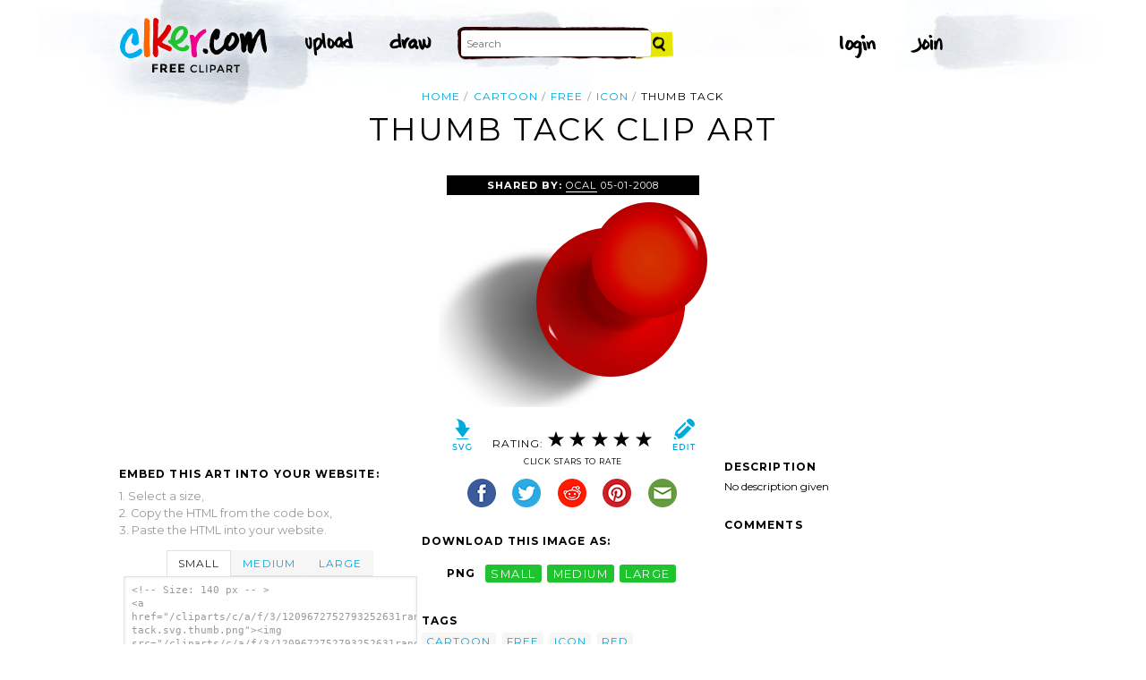

--- FILE ---
content_type: text/html; charset=UTF-8
request_url: http://www.clker.com/clipart-thumb-tack.html
body_size: 6465
content:

<!doctype html>
<html lang="en">
<head>
<meta charset="utf-8">
<meta name='keywords' content='cartoon, free, icon, red, background, office, paper, cartoon, vector clip art, royalty free images, royalty free graphic, stock photos'/>
<meta name="robots" content="all">
<link rel='image_src' href='/cliparts/c/a/f/3/1209672752793252631randoogle_Thumb-tack.svg.thumb.png' />
<title>Thumb Tack Clip Art at Clker.com - vector clip art online, royalty free &amp; public domain</title>
<meta name='description' content="Download Clker's Thumb Tack clip art and related images now. Multiple sizes and related images are all free on Clker.com."/>
<!-- Styles -->
  <link rel="stylesheet" href='/css/main.css'>
	<link href='http://fonts.googleapis.com/css?family=Montserrat:400,700' rel='stylesheet' type='text/css'>
	<!--[if lt IE 9]>
  <script src="http://html5shiv.googlecode.com/svn/trunk/html5.js"></script>
  <!['endif']-->
  <script src="js/clker.js"></script> <!-- This may go away as transitioned to jquery -->
  <script src="//code.jquery.com/jquery-1.11.0.min.js"></script>

</head>

<body>

<!-- Navigation -->
<!-- This calls a webfont ONLY used when the user is logged in --><link href='//fonts.googleapis.com/css?family=Permanent+Marker' rel='stylesheet' type='text/css'>
<script src="/inc/main.js"></script>
<script>
	function editImage() {
		createCookie("edit",1,1);
		createCookie("orgid",-1,1);
		window.location = "/inc/svgedit/svg-editor.html?url=%2Finc%2Fclean.html%3Fid%3D18805";
	}
</script>
<div class=" matte navMain group">
	<a href="/" class="navLogo"><img src="/img/clker-logo.png" alt="CLKER FREE Clipart" height="#" width="#"></a>
	<ul class="broad">
		<li><a href="/upload.html"><img src="/img/upload.png" alt="upload" height="#" width="#"></a></li>
		<li><a href='#' onclick='editImage();'><img src="/img/draw.png" alt="draw" height="#" width="#"></a></li>
	</ul>

	<!-- Search Form -->
	<form class="navSearch capText" id="searchform" method="post" action="/redir.html">
		<!--<label>Search</label>-->
		<input type="text" name="terms" value="" placeholder="Search"/> 
		<input type="submit" value="Search"/>
		<input type="hidden" name="datatype" value="svgimage"/>
	</form>
	<!-- /Search Form -->
	
		<ul class="narrow capText ">
		<li><a href="#" class="fbButton"><img src="img/facebook-login.png" alt="Facebook" height="12px" width="12px"><span>Facebook Login</span></a></li>
		<li><a onclick="$('#joinForm').hide(); if($('#loginForm').is(':visible')) $('#loginForm').slideUp(); else $('#loginForm').slideDown();" class="navClick"><img src="/img/login.png" alt="Login" width="60" height="30"></a></li>
		<li><a onclick="$('#loginForm').hide(); if($('#joinForm').is(':visible')) $('#joinForm').slideUp(); else $('#joinForm').slideDown();" class="navClick"><img src="/img/join.png" alt="Join" width="60" height="30"></a></li>
	</ul>
	</div>
<!-- /Navigation -->
<!-- Loginform -->
<div name="loginForm" id="loginForm">
		<a class="closeX centerText" onclick="$('#loginForm').slideUp();" title="Close">X</a>
		<form method="post" class="loginForm matteInner group" action="https://www.clker.com/">

			<label class="capText">E-mail</label>
			<input type="text" name="email">
		
			<label class="capText">Password</label>
			<input type="password" name="password">
			
				<!--<label class="capText" style="color:#fbfbfc;">Login</label>-->
				<input class="buttonGreen" type="submit" name="submit" value="Login">
				
				<div class="rememberMe">
					<input type="checkbox" name="remember" style="display:inline;">
					<label class="tiny">Remember me</label>
				</div>
		</form>
</div>
<!-- /Loginform -->








<!-- Join Form -->
<div name="joinForm" id="joinForm">
		<a class="closeX centerText" onclick="$('#joinForm').slideUp();" title="Close">X</a>
		<form method="post" class="loginForm matteInner group" action="https://www.clker.com/">

					<label class="capText">Name</label>
					<input type="text" name="name">

					<label class="capText">E-mail</label>
					<input type="text" name="email">

					<label class="capText">Confirm E-mail</label>
					<input type="text" name="email">

					<label class="capText">Password</label>
					<input type="password" name="password">

					<label class="capText">Confirm Password</label>
					<input type="password" name="password">
				
					<input class="buttonGreen" type="submit" name="Signup" value="Join">
					
					<div class="rememberMe">
						<input type="checkbox" name="remember" style="display:inline;">
						<label class="tiny">Remember me</label>
					</div>			
		</form>
</div>
<!-- /Join Form -->

<!-- Body Container -->	
<div class="matteInner group">
	<!-- Breadcrumb Center -->
  <ul class="breadcrumbCenter breadcrumb capText group">
    <li><a href="/">Home</a></li>
	<li><a href='/search/cartoon/1'>cartoon</a></li>
<li><a href='/search/free/1'>free</a></li>
<li><a href='/search/icon/1'>icon</a></li>
    <li class="last">Thumb Tack</li>
  </ul>
<script type="application/ld+json">
    {
      "@context": "https://schema.org",
      "@type": "BreadcrumbList",
      "itemListElement": [

	{
        "@type": "ListItem",
        "position": 0,
        "name": "cartoon",
        "item": "https://www.clker.com/search/cartoon/1"
	},
	{
        "@type": "ListItem",
        "position": 1,
        "name": "free",
        "item": "https://www.clker.com/search/free/1"
	},
	{
        "@type": "ListItem",
        "position": 2,
        "name": "icon",
        "item": "https://www.clker.com/search/icon/1"
	},
	{
        "@type": "ListItem",
        "position": 3,
        "name": "red",
        "item": "https://www.clker.com/search/red/1"
	}      ]
    }
    </script>
	<!-- /Breadcrumb Center -->

	
	<!-- Heading 1, Used once per page for page heading -->
	<h1 class="centerText" id="itemtitle">Thumb Tack clip art</h1>
	<!-- Left Column -->
	<div class="oneCol billboard group">
		<div class="billboard googleAd">
			<script async src="//pagead2.googlesyndication.com/pagead/js/adsbygoogle.js"></script>
<ins class="adsbygoogle"
     style="display:inline-block;width:336px;height:280px"
     data-ad-client="ca-pub-7297922744621696"
     data-ad-slot="1684992551"></ins>
<script>
(adsbygoogle = window.adsbygoogle || ['']).push({});
</script>
		</div>
		
		
		<!-- HTML embed section -->
		<dl>
			<dt>Embed this Art into your website:</dt>
			<dd>1. Select a size,</dd>
			<dd>2. Copy the HTML from the code box,</dd>
			<dd>3. Paste the HTML into your website.</dd>
		</dl>
				
		<div class="tabs">
			<ul class="tabsNavigation">
			    <li><a href="#">Small</a></li>
			    <li><a href="#">Medium</a></li>
			    <li><a href="#">Large</a></li>
			</ul>
						<div class="tabsContent"><div id="small" onclick="selectText('small')">&lt;!-- Size: 140 px -- &gt;<br/>&lt;a href="/cliparts/c/a/f/3/1209672752793252631randoogle_Thumb-tack.svg.thumb.png"&gt;&lt;img src="/cliparts/c/a/f/3/1209672752793252631randoogle_Thumb-tack.svg.thumb.png" alt='Thumb Tack clip art'/&gt;&lt;/a&gt;</div></div>
			<div class="tabsContent"><div id="medium" onclick="selectText('medium')">&lt;!-- Size: 340 px -- &gt;<br/>&lt;a href="/cliparts/c/a/f/3/1209672752793252631randoogle_Thumb-tack.svg.med.png"&gt;&lt;img src="/cliparts/c/a/f/3/1209672752793252631randoogle_Thumb-tack.svg.med.png" alt='Thumb Tack clip art'/&gt;&lt;/a&gt;</div></div>
			<div class="tabsContent"><div id="large" onclick="selectText('large')">&lt;!-- Size: 640 px -- &gt;<br/>&lt;a href="/cliparts/c/a/f/3/1209672752793252631randoogle_Thumb-tack.svg.hi.png"&gt;&lt;img src="/cliparts/c/a/f/3/1209672752793252631randoogle_Thumb-tack.svg.hi.png" alt='Thumb Tack clip art'/&gt;&lt;/a&gt;</div></div>
			<!--
			<div class="tabsContent"><div id="small" onclick="selectText('small')">&lt;!-- Size: 140 px --&gt;<br/>&lt;div style='font-size: 0.8em;font-family: Arial;float:left;'&gt;&lt;iframe marginwidth='0' marginheight='0' frameborder='0' scrolling='no' id='clkerframe1160290' src='http://www.clker.com/embed-160290-1160290-large.html' style='border: none ; width: 640px;overflow:hidden;'&gt;&lt;/iframe&gt;&lt;br/&gt;&lt;a href='http://www.clker.com/clipart-polo-shirt-17.html' target='_blank'&gt; Polo Shirt clipart&lt;/a&gt; &lt;br/&gt;from &lt;a href='http://www.clker.com/'&gt; Clker.com&lt;/a&gt;&lt;/div&gt;</div></div>
			<div class="tabsContent"><div id="medium" onclick="selectText('medium')">&lt;!-- Size: 340 px --&gt;<br/>&lt;div style='font-size: 0.8em;font-family: Arial;float:left;'&gt;&lt;iframe marginwidth='0' marginheight='0' frameborder='0' scrolling='no' id='clkerframe1160290' src='http://www.clker.com/embed-160290-1160290-large.html' style='border: none ; width: 640px;overflow:hidden;'&gt;&lt;/iframe&gt;&lt;br/&gt;&lt;a href='http://www.clker.com/clipart-polo-shirt-17.html' target='_blank'&gt; Polo Shirt clipart&lt;/a&gt; &lt;br/&gt;from &lt;a href='http://www.clker.com/'&gt; Clker.com&lt;/a&gt;&lt;/div&gt;</div></div>
			<div class="tabsContent"><div id="large" onclick="selectText('large')">&lt;!-- Size: 640 px --&gt;<br/>&lt;div style='font-size: 0.8em;font-family: Arial;float:left;'&gt;&lt;iframe marginwidth='0' marginheight='0' frameborder='0' scrolling='no' id='clkerframe1160290' src='http://www.clker.com/embed-160290-1160290-large.html' style='border: none ; width: 640px;overflow:hidden;'&gt;&lt;/iframe&gt;&lt;br/&gt;&lt;a href='http://www.clker.com/clipart-polo-shirt-17.html' target='_blank'&gt; Polo Shirt clipart&lt;/a&gt; &lt;br/&gt;from &lt;a href='http://www.clker.com/'&gt; Clker.com&lt;/a&gt;&lt;/div&gt;</div></div>
			-->
		</div>
		<!-- /HTML embed section -->
		
		<h3 class="capText">Derivatives &amp; Responses</h3>
		<ul class="threeGrid group">
			<div><li><a href='/clipart-tack.html'><div class='imgHolder'><img src="/cliparts/N/2/U/6/L/9/tack-th.png"></div>Tack<!--<br/>by Ian Barry--></a></li></div><div><li><a href='/clipart-tack.html'><div class='imgHolder'><img src="/cliparts/N/2/U/6/L/9/tack-th.png"></div>Tack<!--<br/>by Ian Barry--></a></li></div><div><li><a href='/clipart-thumbtack-yellow.html' class='last'><div class='imgHolder'><img src="/cliparts/B/P/6/6/K/d/thumbtack-yellow-th.png"></div>thumbtack yellow<!--<br/>by Danny--></a></li></div>		</ul>
			<em class="capText"><a href="#">More</a></em>
	</div>
	<!-- /Left Column -->

	<!-- Center Column -->
<script type="application/ld+json">
    {
      "@context": "https://schema.org/",
      "@type": "AggregateRating",
      "itemReviewed": {
        "@type": "MediaObject",
        "image": "http://www.clker.com//cliparts/c/a/f/3/1209672752793252631randoogle_Thumb-tack.svg.hi.png",
        "name": "Thumb Tack clip art"      },
      "ratingValue": "5",
      "bestRating": "5",
      "ratingCount": "301"
    }
</script>

	<div class="oneCol billboard group">
		<h2><span><strong>Shared By: </strong> <a href="/profile-1068.html" rel="nofollow">OCAL</a></span> 05-01-2008</h2>
		<div class="featuredImage">
			<a href='#' onclick="editImage();" class="btn btnRight" title="Edit this image"><img src="/img/edit.png"></a>
			<a href="/cliparts/c/a/f/3/1209672752793252631randoogle_Thumb-tack.svg" target="_blank" class="btn btnLeft" title="Download as SVG file"><img src="/img/download.png"></a>
			<a href="/cliparts/c/a/f/3/1209672752793252631randoogle_Thumb-tack.svg.med.png" title="Download as SVG file"><img class="theImage" src="/cliparts/c/a/f/3/1209672752793252631randoogle_Thumb-tack.svg.med.png" rel="v:photo" alt="Thumb Tack Clip Art" title="Thumb Tack Clip Art"></a>
		</div>
		<div class="capText rateHire">
								Rating:
			<img src='/img/star-grey.gif' class='star' name='1'>
			<img src='/img/star-grey.gif' class='star' name='2'>
			<img src='/img/star-grey.gif' class='star' name='3'>
			<img src='/img/star-grey.gif' class='star' name='4'>
			<img src='/img/star-grey.gif' class='star' name='5'>

			<script>
			var rating = 5;
			function setStars(rtg) {
			  $('.star').each(function() {
				if($(this).attr('name') <= rtg) $(this).attr('src', '/img/star-black.gif');
				else $(this).attr('src', '/img/star-grey.gif');
			  });
			}
			$('.star').mouseover(function() {
			  setStars($(this).attr('name'));
			}).mouseout(function() {
			  setStars(rating);
			}).click(function() {
			  var rate = $(this).attr('name');
			  $('#itemtitle').after("<h2 id='msg'>Sending rating...</h2>");
			  $.post(window.location, {rating: rate}, function(data) {
			    $('#msg').text("Added rating: "+rate).css('background-color', '#009900');
			  }).fail(function() {
			    $('#msg').text("You've already rated this picture.").css('background-color', '#990000');
			  });
			});
			setStars(rating);
			</script>
			<!--<img src="img/star-black.gif"><img src="img/star-black.gif"><img src="img/star-black.gif"><img src="img/star-grey.gif"><img src="img/star-grey.gif">
			--><p class="capText">Click Stars To Rate</p>
			<div class="shareButtons">
				<!-- Facebook -->	<a href="http://www.facebook.com/sharer.php?u=http://www.clker.com//clipart-thumb-tack.html" target="_blank"><img src="/img/share-facebook.png" alt="Facebook" /></a> 
				<!-- Twitter -->	<a href="http://twitter.com/share?url=http://www.clker.com//clipart-thumb-tack.html&text=Thumb tack" target="_blank"><img src="/img/share-twitter.png" alt="Twitter" /></a> 
				<!-- Reddit -->		<a href="http://reddit.com/submit?url=http://www.clker.com//clipart-thumb-tack.html&title=Thumb tack" target="_blank"><img src="/img/share-reddit.png" alt="Reddit" /></a>
				<!-- Pinterest -->  <a href="javascript:void((function()%7Bvar%20e=document.createElement('script');e.setAttribute('type','text/javascript');e.setAttribute('charset','UTF-8');e.setAttribute('src','http://assets.pinterest.com/js/pinmarklet.js?r='+Math.random()*99999999);document.body.appendChild(e)%7D)());"><img src="/img/share-pinterest.png" alt="Pinterest" /></a>
				<!-- Email -->		<a href="mailto:?Subject=THIS PAGE TITLE&Body=I%20saw%20this%20and%20thought%20of%20you!%20 http://www.clker.com//clipart-thumb-tack.html"><img src="/img/share-email.png" alt="Email" /></a>
<!--  -->			</div>
			<!--<a href="#">Hire Ocal For A Project</a>-->
		</div>
		
		<div class="group billboard">
			<h3 class="capText">Download this image as:</h3>
			
			<!--<dl class="downloads capText billboard">
				<dt>Vector</dt>
					<dd><a href="#">SVG</a></dd>
					<dd><a href="#">ODG</a></dd>
			</dl>-->
			<dl class="downloads capText billboard">
				<dt>PNG</dt>
					<dd><a href="/cliparts/c/a/f/3/1209672752793252631randoogle_Thumb-tack.svg.thumb.png" target="_blank">small</a></dd>
					<dd><a href="/cliparts/c/a/f/3/1209672752793252631randoogle_Thumb-tack.svg.med.png" target="_blank">medium</a></dd>
					<dd><a href="/cliparts/c/a/f/3/1209672752793252631randoogle_Thumb-tack.svg.hi.png" target="_blank">large</a></dd>
			</dl>
		</div>

		<h3 class="capText">Tags</h3>
		<ul class="tags capText group">
			<li><a href='/search/cartoon/1'>cartoon</a></li><li><a href='/search/free/1'>free</a></li><li><a href='/search/icon/1'>icon</a></li><li><a href='/search/red/1'>red</a></li><li><a href='/search/background/1'>background</a></li><li><a href='/search/office/1'>office</a></li><li><a href='/search/paper/1'>paper</a></li><li><a href='/search/gif/1'>gif</a></li><li><a href='/search/note/1'>note</a></li><li><a href='/search/pin/1'>pin</a></li><li><a href='/search/transparent/1'>transparent</a></li><li><a href='/search/thumb/1'>thumb</a></li><li><a href='/search/basic/1'>basic</a></li><li><a href='/search/sticky/1'>sticky</a></li><li><a href='/search/pins/1'>pins</a></li><li><a href='/search/tack/1'>tack</a></li><li><a href='/search/thumbtack/1'>thumbtack</a></li><li><a href='/search/tac/1'>tac</a></li><li><a href='/search/tacks/1'>tacks</a></li><li><a href='/search/thumbtacks/1'>thumbtacks</a></li><li><a href='/search/tacs/1'>tacs</a></li>		</ul>
<!--
		<form method="post" class="microForm">
			<label class="capText">Add Tags</label>
			<input class="oneLiner" type="text" name="addedTags">
			<input type="submit" name="#" value="Tag">
		</form>
-->

	</div>
	<!-- /Center Column -->

	<!-- Right Column -->
	<div class="oneCol billboard group">
		<div class="billboard googleAd">
			<script async src="//pagead2.googlesyndication.com/pagead/js/adsbygoogle.js"></script>
<!-- clipart-right-new -->
<ins class="adsbygoogle"
     style="display:inline-block;width:336px;height:280px"
     data-ad-client="ca-pub-7297922744621696"
     data-ad-slot="3161725751"></ins>
<script>
(adsbygoogle = window.adsbygoogle || ['']).push({});
</script>
		</div>
		<h3 class="capText">Description</h3>
		<p>No description given</p>		<div class="commentary">
			<h3 class="capText">Comments</h3>
			
					</div>
	</div>
	<!-- /Right Column -->
</div>

<!-- AD + Related Full Width Section -->
<div class="matteInner group">
	
	<div class="oneCol billboard googleAd">
			</div>

	<div class="twoColRight">
		<div class="headBar group">
			<h3 class="capText">Similar Clipart</h3>
			<em class="capText"><a href="#">More</a></em>
		</div>
		<ul class="fiveGrid group">
			<div><li><a href='/clipart-blank-sticky-note-1.html'><img src=/cliparts/f/e/2/a/121544133777015419lemmling_Blank_sticky_note.svg.thumb.png><br/>Blank Sticky Note</a></li></div><div><li><a href='/clipart-thumbtack-pushpin-2.html'><img src=/cliparts/B/V/P/X/Z/e/thumbtack-pushpin-2-th.png><br/>Thumbtack/Pushpin 2</a></li></div><div><li><a href='/clipart-2202.html'><img src=/cliparts/6/b/4/a/1194984421989434288note_with_pin_nicu_bucul_03.svg.thumb.png><br/>Note With Pin 3</a></li></div><div><li><a href='/clipart-15917.html'><img src=/cliparts/5/4/a/d/11971495411551810988valessiobrito_Paper_Clip.svg.thumb.png><br/>Paper Clip</a></li></div><div><li><a href='/clipart-notepad-sticky.html' class='last'><img src=/cliparts/3/2/7/d/12065743621018540092richardtallent_Sticky_Note_Pad.svg.thumb.png><br/>Sticky note pad</a></li></div><div><li><a href='/clipart-2760.html'><img src=/cliparts/d/d/9/2/1194984904195212103recycling_symbol_a.j._as_01.svg.thumb.png><br/>recycling_symbol</a></li></div><div><li><a href='/clipart-16001.html'><img src=/cliparts/e/0/2/c/11971499991699393989zeimusu_Thumbtack_note_blank.svg.thumb.png><br/>Thumbtack Note Blank</a></li></div><div><li><a href='/clipart-blank-sticky-note.html'><img src=/cliparts/8/1/7/0/1215441343936634121lemmling_Blank_sticky_note_1.svg.thumb.png><br/>Blank Sticky Note</a></li></div><div><li><a href='/clipart-26606.html'><img src=/cliparts/c/e/b/9/12389680121422404127wooptoo_Post-it_note.svg.thumb.png><br/>Paper 12</a></li></div>		</ul>
	</div>

</div>
<!-- /AD + Related Full Width Section -->
<!-- 3 Columns: 1. Categories | 2. Searches that got here | 3. Searches to clipart shown -->
<div class="matte group">

	<div class="oneCol billboard">
		<!-- Categories -->
		<h3 class="capText" style="margin-top: 7em;">Clipart For:</h3>
		<ul class="colMenu capText">
			<li><a href="/search/religion/1">Religion</a></li>
			<li><a href="/search/office/1">Office</a></li>
			<li><a href="/search/family/1">Family</a></li>
			<li><a href="/search/friendship/1">Friendship</a></li>
			<li><a href="/search/love/1">Love</a></li>
			<li><a href="/search/teaching/1">Teaching</a></li>
			<li><a href="/search/architecture/1" class="last">Architecture</a></li>
		</ul>
		<ul class="colMenu capText">
			<li><a href="/search/art/1">Art</a></li>
			<li><a href="/search/filmmaking/1">Filmmaking</a></li>
			<li><a href="/search/gardening/1">Gardening</a></li>
			<li><a href="/search/math/1">Math</a></li>
			<li><a href="/search/science/1">Science</a></li>
			<li><a href="/search/green/1">Green</a></li>
			<li><a href="/search/cyclists/1" class="last">Cyclists</a></li>
		</ul>
		<!-- /Categories -->
	</div>
	
		<div class="oneCol billboard">
	
		<!-- Search Form -->
		<form class="supSearch capText" id="bottomform"  method="post" action="/redir.html">
			<!--<label>Search</label>-->
			<input type="text" id="bottomsearch" name="terms" value="" placeholder="Clkr Search"/> 
			<input type="submit" value="Search"/>
			<input type="hidden" name="#" value="#"/>
		</form>
		<!-- /Search Form -->
		<div style="clear:both;"></div>
		<h3 class="capText">PEOPLE GOT HERE BY SEARCHING:</h3>
		<!-- UL used for TAG lists -->
		<ul class="tags tiny group">
			<li><a href='/clipart-thumb-tack.html'>thumb pin without background</a></li><li><a href='/clipart-thumb-tack.html'>thumb pin with transparent background</a></li><li><a href='/clipart-thumb-tack.html'>tac clipart</a></li><li><a href='/clipart-thumb-tack.html'>notes papers and thumbtack</a></li><li><a href='/clipart-thumb-tack.html'>thumbpin picture</a></li><li><a href='/clipart-thumb-tack.html'>tack clipart png</a></li><li><a href='/clipart-thumb-tack.html'>cool thumb tacks</a></li><li><a href='/clipart-thumb-tack.html'>pins and tacks</a></li><li><a href='/clipart-thumb-tack.html'>clip art tacs</a></li><li><a href='/clipart-thumb-tack.html'>thumb tack symbol</a></li><li><a href='/clipart-thumb-tack.html'>tack pin png</a></li><li><a href='/clipart-thumb-tack.html'>png tacks</a></li><li><a href='/clipart-thumb-tack.html'>powerpoint pinnadel</a></li><li><a href='/clipart-thumb-tack.html'>tacked</a></li><li><a href='/clipart-thumb-tack.html'>image thumb tack</a></li><li><a href='/clipart-thumb-tack.html'>png thumbtack</a></li><li><a href='/clipart-thumb-tack.html'>pin tack png</a></li><li><a href='/clipart-thumb-tack.html'>important reminder clip art</a></li><li><a href='/clipart-thumb-tack.html'>images of thumbtacks</a></li><li><a href='/clipart-thumb-tack.html'>tack no background</a></li><li><a href='/clipart-thumb-tack.html'>thumb tacks images</a></li><li><a href='/clipart-thumb-tack.html'>thumb pin pics</a></li><li><a href='/clipart-thumb-tack.html'>thumb tag</a></li><li><a href='/clipart-thumb-tack.html'>pins png</a></li><li><a href='/clipart-thumb-tack.html'>tacks pictures</a></li><li><a href='/clipart-thumb-tack.html'>powerpoint thumbtack images</a></li><li><a href='/clipart-thumb-tack.html'>picture of a thumbtack</a></li><li><a href='/clipart-thumb-tack.html'>reminder clip art</a></li><li><a href='/clipart-thumb-tack.html'>thumb tack animation</a></li><li><a href='/clipart-thumb-tack.html'>thumb pin image</a></li>		</ul>
	</div>	
	
</div>
<!-- 
0 - 0 - start	
0 - 0 - login.php.ShowLoginForms: start	
0 - 0 - login.php.ShowLoginForms: passed IsLoggedIn()	
0 - 0 - login.php.ShowLoginForms: passed ShowLoginForm()(1)	
0 - 0 - includes dones	
1 - 1 - got tags from cache	
1 - 0 - starting html generation	
90 - 89 - columns done	
90 - 0 - got tags from cache	
90 - 0 - tags hashed. minratio: 0.5 type svgimage	
90 - 0 - got related items from cache	
90 - 0 - got related cliparts	
90 - 0 - got similar	
91 - 1 - AD + Related Full Width Section	
91 - 0 - categories done	
91 - 0 - search tags leading here	
91 - 0 - done	 --><!-- /Body Container -->
<!-- Footer -->
<div class="matte group">
	<div class="foot">
		<ul class="capText group">
			<li><a href="/advertising.html">Advertise on clker</a></li>
			<li><a href="/bugs-features.html">Report a bug</a></li>
			<li><a href="/bugs-features.html">Request a feature</a></li>
			<li><a href="/needtagging.html">tag</a></li>
			<li class="last"><a href="/faq.html">FAQ</a></li>
		</ul>
		<ul class="capText group">
			<li><a href="/disclaimer.html">Terms of Use &amp; Disclaimer</a></li>
			<li><a href="/privacy-policy.html">Privacy</a></li>
			<li><a href="/dmcanotices.html">DMCA notices</a></li>
			<li class="last"><a href="/sponsored-results-disclosure.html">Affiliate Ads &amp; Sponsored Results</a></li>
		</ul>
		<p class="tiny">Clker.com is owned by Rolera LLC, 2270 Route 30, Oswego, IL 60543 support\at\clker\dot\com</p>
	</div>
</div>
<!-- /Footer -->
<script type="text/javascript">

  var _gaq = _gaq || [];
  _gaq.push(['_setAccount', 'UA-22871762-2']);
  _gaq.push(['_trackPageview']);

  (function() {
    var ga = document.createElement('script'); ga.type = 'text/javascript'; ga.async = true;
    ga.src = ('https:' == document.location.protocol ? 'https://ssl' : 'http://www') + '.google-analytics.com/ga.js';
    var s = document.getElementsByTagName('script')[0]; s.parentNode.insertBefore(ga, s);
  })();

</script>

</body>
<!-- 91 ms to generate page-->
</html>


--- FILE ---
content_type: text/html; charset=utf-8
request_url: https://www.google.com/recaptcha/api2/aframe
body_size: 267
content:
<!DOCTYPE HTML><html><head><meta http-equiv="content-type" content="text/html; charset=UTF-8"></head><body><script nonce="lLlcgsLMWASVHwnIYnJZmA">/** Anti-fraud and anti-abuse applications only. See google.com/recaptcha */ try{var clients={'sodar':'https://pagead2.googlesyndication.com/pagead/sodar?'};window.addEventListener("message",function(a){try{if(a.source===window.parent){var b=JSON.parse(a.data);var c=clients[b['id']];if(c){var d=document.createElement('img');d.src=c+b['params']+'&rc='+(localStorage.getItem("rc::a")?sessionStorage.getItem("rc::b"):"");window.document.body.appendChild(d);sessionStorage.setItem("rc::e",parseInt(sessionStorage.getItem("rc::e")||0)+1);localStorage.setItem("rc::h",'1769153347465');}}}catch(b){}});window.parent.postMessage("_grecaptcha_ready", "*");}catch(b){}</script></body></html>